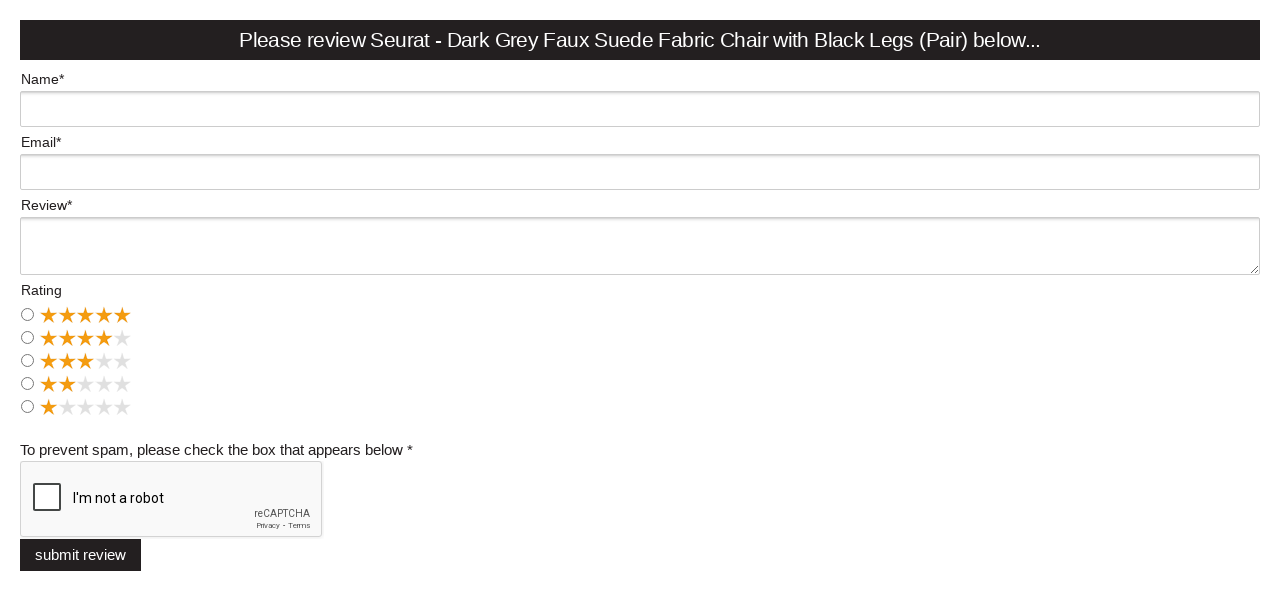

--- FILE ---
content_type: text/html;charset=UTF-8
request_url: https://www.bentleydesigns.com/product/review/3281
body_size: 527
content:
<!DOCTYPE html>
<html xmlns="http://www.w3.org/1999/xhtml" lang="en" xml:lang="en">
<head>
<title>Write a review form</title>
<meta name="ROBOTS" content="NOINDEX, NOFOLLOW"/>
<link rel="stylesheet" type="text/css" media="screen" href="/compiled/zone1.css"/>
<script src="https://www.google.com/recaptcha/api.js?hl=en" type="text/javascript"></script></head>
<!-- header end -->
<body id="popupbody" class="tradebody">
	        <h1 class="popupheader">Please review Seurat - Dark Grey Faux Suede Fabric Chair with Black Legs (Pair) below...</h1>
        <form method="post">
            <label for="name">Name*</label>
            <input class="textfield textfieldfull" type="text" name="name" value="" tabindex="1" />
            <label for="name">Email*</label>
            <input class="textfield textfieldfull" type="text" name="email" value="" tabindex="2" />
            <label for="review">Review*</label>
            <textarea name="review" rows="2" cols="35" class="textfield textfieldfull" tabindex="3"></textarea>
            <br/><label for="rating">Rating</label><br/>
            <label><input name="rating" type="radio" value="5" class="mid" /> <img src="/images/star_rating5_sm.png" alt="Excellent" /></label><br/>
            <label><input name="rating" type="radio" value="4" class="mid" /> <img src="/images/star_rating4_sm.png" alt="Good" /></label><br/>
            <label><input name="rating" type="radio" value="3" class="mid" /> <img src="/images/star_rating3_sm.png" alt="Average" /></label><br/>
            <label><input name="rating" type="radio" value="2" class="mid" /> <img src="/images/star_rating2_sm.png" alt="Poor" /></label><br/>
            <label><input name="rating" type="radio" value="1" class="mid" /> <img src="/images/star_rating1_sm.png" alt="Awful" /></label>
                            <br/><br/>To prevent spam, please check the box that appears below * <br/>
                <div class="g-recaptcha" data-sitekey="6LezMZ0qAAAAANnbC0Wnp_BDmE_OrOCuBfZf9CQ8"></div>
                        <input type="hidden" name="date" value="2026-01-21" />
            <input type="hidden" name="form" value="reviewform" />
            <input type="submit" class="inputbutton actionbutton" value="submit review" />
        </form>
        </body>
</html>

--- FILE ---
content_type: text/html; charset=utf-8
request_url: https://www.google.com/recaptcha/api2/anchor?ar=1&k=6LezMZ0qAAAAANnbC0Wnp_BDmE_OrOCuBfZf9CQ8&co=aHR0cHM6Ly93d3cuYmVudGxleWRlc2lnbnMuY29tOjQ0Mw..&hl=en&v=PoyoqOPhxBO7pBk68S4YbpHZ&size=normal&anchor-ms=20000&execute-ms=30000&cb=qsi17z74nh3u
body_size: 49424
content:
<!DOCTYPE HTML><html dir="ltr" lang="en"><head><meta http-equiv="Content-Type" content="text/html; charset=UTF-8">
<meta http-equiv="X-UA-Compatible" content="IE=edge">
<title>reCAPTCHA</title>
<style type="text/css">
/* cyrillic-ext */
@font-face {
  font-family: 'Roboto';
  font-style: normal;
  font-weight: 400;
  font-stretch: 100%;
  src: url(//fonts.gstatic.com/s/roboto/v48/KFO7CnqEu92Fr1ME7kSn66aGLdTylUAMa3GUBHMdazTgWw.woff2) format('woff2');
  unicode-range: U+0460-052F, U+1C80-1C8A, U+20B4, U+2DE0-2DFF, U+A640-A69F, U+FE2E-FE2F;
}
/* cyrillic */
@font-face {
  font-family: 'Roboto';
  font-style: normal;
  font-weight: 400;
  font-stretch: 100%;
  src: url(//fonts.gstatic.com/s/roboto/v48/KFO7CnqEu92Fr1ME7kSn66aGLdTylUAMa3iUBHMdazTgWw.woff2) format('woff2');
  unicode-range: U+0301, U+0400-045F, U+0490-0491, U+04B0-04B1, U+2116;
}
/* greek-ext */
@font-face {
  font-family: 'Roboto';
  font-style: normal;
  font-weight: 400;
  font-stretch: 100%;
  src: url(//fonts.gstatic.com/s/roboto/v48/KFO7CnqEu92Fr1ME7kSn66aGLdTylUAMa3CUBHMdazTgWw.woff2) format('woff2');
  unicode-range: U+1F00-1FFF;
}
/* greek */
@font-face {
  font-family: 'Roboto';
  font-style: normal;
  font-weight: 400;
  font-stretch: 100%;
  src: url(//fonts.gstatic.com/s/roboto/v48/KFO7CnqEu92Fr1ME7kSn66aGLdTylUAMa3-UBHMdazTgWw.woff2) format('woff2');
  unicode-range: U+0370-0377, U+037A-037F, U+0384-038A, U+038C, U+038E-03A1, U+03A3-03FF;
}
/* math */
@font-face {
  font-family: 'Roboto';
  font-style: normal;
  font-weight: 400;
  font-stretch: 100%;
  src: url(//fonts.gstatic.com/s/roboto/v48/KFO7CnqEu92Fr1ME7kSn66aGLdTylUAMawCUBHMdazTgWw.woff2) format('woff2');
  unicode-range: U+0302-0303, U+0305, U+0307-0308, U+0310, U+0312, U+0315, U+031A, U+0326-0327, U+032C, U+032F-0330, U+0332-0333, U+0338, U+033A, U+0346, U+034D, U+0391-03A1, U+03A3-03A9, U+03B1-03C9, U+03D1, U+03D5-03D6, U+03F0-03F1, U+03F4-03F5, U+2016-2017, U+2034-2038, U+203C, U+2040, U+2043, U+2047, U+2050, U+2057, U+205F, U+2070-2071, U+2074-208E, U+2090-209C, U+20D0-20DC, U+20E1, U+20E5-20EF, U+2100-2112, U+2114-2115, U+2117-2121, U+2123-214F, U+2190, U+2192, U+2194-21AE, U+21B0-21E5, U+21F1-21F2, U+21F4-2211, U+2213-2214, U+2216-22FF, U+2308-230B, U+2310, U+2319, U+231C-2321, U+2336-237A, U+237C, U+2395, U+239B-23B7, U+23D0, U+23DC-23E1, U+2474-2475, U+25AF, U+25B3, U+25B7, U+25BD, U+25C1, U+25CA, U+25CC, U+25FB, U+266D-266F, U+27C0-27FF, U+2900-2AFF, U+2B0E-2B11, U+2B30-2B4C, U+2BFE, U+3030, U+FF5B, U+FF5D, U+1D400-1D7FF, U+1EE00-1EEFF;
}
/* symbols */
@font-face {
  font-family: 'Roboto';
  font-style: normal;
  font-weight: 400;
  font-stretch: 100%;
  src: url(//fonts.gstatic.com/s/roboto/v48/KFO7CnqEu92Fr1ME7kSn66aGLdTylUAMaxKUBHMdazTgWw.woff2) format('woff2');
  unicode-range: U+0001-000C, U+000E-001F, U+007F-009F, U+20DD-20E0, U+20E2-20E4, U+2150-218F, U+2190, U+2192, U+2194-2199, U+21AF, U+21E6-21F0, U+21F3, U+2218-2219, U+2299, U+22C4-22C6, U+2300-243F, U+2440-244A, U+2460-24FF, U+25A0-27BF, U+2800-28FF, U+2921-2922, U+2981, U+29BF, U+29EB, U+2B00-2BFF, U+4DC0-4DFF, U+FFF9-FFFB, U+10140-1018E, U+10190-1019C, U+101A0, U+101D0-101FD, U+102E0-102FB, U+10E60-10E7E, U+1D2C0-1D2D3, U+1D2E0-1D37F, U+1F000-1F0FF, U+1F100-1F1AD, U+1F1E6-1F1FF, U+1F30D-1F30F, U+1F315, U+1F31C, U+1F31E, U+1F320-1F32C, U+1F336, U+1F378, U+1F37D, U+1F382, U+1F393-1F39F, U+1F3A7-1F3A8, U+1F3AC-1F3AF, U+1F3C2, U+1F3C4-1F3C6, U+1F3CA-1F3CE, U+1F3D4-1F3E0, U+1F3ED, U+1F3F1-1F3F3, U+1F3F5-1F3F7, U+1F408, U+1F415, U+1F41F, U+1F426, U+1F43F, U+1F441-1F442, U+1F444, U+1F446-1F449, U+1F44C-1F44E, U+1F453, U+1F46A, U+1F47D, U+1F4A3, U+1F4B0, U+1F4B3, U+1F4B9, U+1F4BB, U+1F4BF, U+1F4C8-1F4CB, U+1F4D6, U+1F4DA, U+1F4DF, U+1F4E3-1F4E6, U+1F4EA-1F4ED, U+1F4F7, U+1F4F9-1F4FB, U+1F4FD-1F4FE, U+1F503, U+1F507-1F50B, U+1F50D, U+1F512-1F513, U+1F53E-1F54A, U+1F54F-1F5FA, U+1F610, U+1F650-1F67F, U+1F687, U+1F68D, U+1F691, U+1F694, U+1F698, U+1F6AD, U+1F6B2, U+1F6B9-1F6BA, U+1F6BC, U+1F6C6-1F6CF, U+1F6D3-1F6D7, U+1F6E0-1F6EA, U+1F6F0-1F6F3, U+1F6F7-1F6FC, U+1F700-1F7FF, U+1F800-1F80B, U+1F810-1F847, U+1F850-1F859, U+1F860-1F887, U+1F890-1F8AD, U+1F8B0-1F8BB, U+1F8C0-1F8C1, U+1F900-1F90B, U+1F93B, U+1F946, U+1F984, U+1F996, U+1F9E9, U+1FA00-1FA6F, U+1FA70-1FA7C, U+1FA80-1FA89, U+1FA8F-1FAC6, U+1FACE-1FADC, U+1FADF-1FAE9, U+1FAF0-1FAF8, U+1FB00-1FBFF;
}
/* vietnamese */
@font-face {
  font-family: 'Roboto';
  font-style: normal;
  font-weight: 400;
  font-stretch: 100%;
  src: url(//fonts.gstatic.com/s/roboto/v48/KFO7CnqEu92Fr1ME7kSn66aGLdTylUAMa3OUBHMdazTgWw.woff2) format('woff2');
  unicode-range: U+0102-0103, U+0110-0111, U+0128-0129, U+0168-0169, U+01A0-01A1, U+01AF-01B0, U+0300-0301, U+0303-0304, U+0308-0309, U+0323, U+0329, U+1EA0-1EF9, U+20AB;
}
/* latin-ext */
@font-face {
  font-family: 'Roboto';
  font-style: normal;
  font-weight: 400;
  font-stretch: 100%;
  src: url(//fonts.gstatic.com/s/roboto/v48/KFO7CnqEu92Fr1ME7kSn66aGLdTylUAMa3KUBHMdazTgWw.woff2) format('woff2');
  unicode-range: U+0100-02BA, U+02BD-02C5, U+02C7-02CC, U+02CE-02D7, U+02DD-02FF, U+0304, U+0308, U+0329, U+1D00-1DBF, U+1E00-1E9F, U+1EF2-1EFF, U+2020, U+20A0-20AB, U+20AD-20C0, U+2113, U+2C60-2C7F, U+A720-A7FF;
}
/* latin */
@font-face {
  font-family: 'Roboto';
  font-style: normal;
  font-weight: 400;
  font-stretch: 100%;
  src: url(//fonts.gstatic.com/s/roboto/v48/KFO7CnqEu92Fr1ME7kSn66aGLdTylUAMa3yUBHMdazQ.woff2) format('woff2');
  unicode-range: U+0000-00FF, U+0131, U+0152-0153, U+02BB-02BC, U+02C6, U+02DA, U+02DC, U+0304, U+0308, U+0329, U+2000-206F, U+20AC, U+2122, U+2191, U+2193, U+2212, U+2215, U+FEFF, U+FFFD;
}
/* cyrillic-ext */
@font-face {
  font-family: 'Roboto';
  font-style: normal;
  font-weight: 500;
  font-stretch: 100%;
  src: url(//fonts.gstatic.com/s/roboto/v48/KFO7CnqEu92Fr1ME7kSn66aGLdTylUAMa3GUBHMdazTgWw.woff2) format('woff2');
  unicode-range: U+0460-052F, U+1C80-1C8A, U+20B4, U+2DE0-2DFF, U+A640-A69F, U+FE2E-FE2F;
}
/* cyrillic */
@font-face {
  font-family: 'Roboto';
  font-style: normal;
  font-weight: 500;
  font-stretch: 100%;
  src: url(//fonts.gstatic.com/s/roboto/v48/KFO7CnqEu92Fr1ME7kSn66aGLdTylUAMa3iUBHMdazTgWw.woff2) format('woff2');
  unicode-range: U+0301, U+0400-045F, U+0490-0491, U+04B0-04B1, U+2116;
}
/* greek-ext */
@font-face {
  font-family: 'Roboto';
  font-style: normal;
  font-weight: 500;
  font-stretch: 100%;
  src: url(//fonts.gstatic.com/s/roboto/v48/KFO7CnqEu92Fr1ME7kSn66aGLdTylUAMa3CUBHMdazTgWw.woff2) format('woff2');
  unicode-range: U+1F00-1FFF;
}
/* greek */
@font-face {
  font-family: 'Roboto';
  font-style: normal;
  font-weight: 500;
  font-stretch: 100%;
  src: url(//fonts.gstatic.com/s/roboto/v48/KFO7CnqEu92Fr1ME7kSn66aGLdTylUAMa3-UBHMdazTgWw.woff2) format('woff2');
  unicode-range: U+0370-0377, U+037A-037F, U+0384-038A, U+038C, U+038E-03A1, U+03A3-03FF;
}
/* math */
@font-face {
  font-family: 'Roboto';
  font-style: normal;
  font-weight: 500;
  font-stretch: 100%;
  src: url(//fonts.gstatic.com/s/roboto/v48/KFO7CnqEu92Fr1ME7kSn66aGLdTylUAMawCUBHMdazTgWw.woff2) format('woff2');
  unicode-range: U+0302-0303, U+0305, U+0307-0308, U+0310, U+0312, U+0315, U+031A, U+0326-0327, U+032C, U+032F-0330, U+0332-0333, U+0338, U+033A, U+0346, U+034D, U+0391-03A1, U+03A3-03A9, U+03B1-03C9, U+03D1, U+03D5-03D6, U+03F0-03F1, U+03F4-03F5, U+2016-2017, U+2034-2038, U+203C, U+2040, U+2043, U+2047, U+2050, U+2057, U+205F, U+2070-2071, U+2074-208E, U+2090-209C, U+20D0-20DC, U+20E1, U+20E5-20EF, U+2100-2112, U+2114-2115, U+2117-2121, U+2123-214F, U+2190, U+2192, U+2194-21AE, U+21B0-21E5, U+21F1-21F2, U+21F4-2211, U+2213-2214, U+2216-22FF, U+2308-230B, U+2310, U+2319, U+231C-2321, U+2336-237A, U+237C, U+2395, U+239B-23B7, U+23D0, U+23DC-23E1, U+2474-2475, U+25AF, U+25B3, U+25B7, U+25BD, U+25C1, U+25CA, U+25CC, U+25FB, U+266D-266F, U+27C0-27FF, U+2900-2AFF, U+2B0E-2B11, U+2B30-2B4C, U+2BFE, U+3030, U+FF5B, U+FF5D, U+1D400-1D7FF, U+1EE00-1EEFF;
}
/* symbols */
@font-face {
  font-family: 'Roboto';
  font-style: normal;
  font-weight: 500;
  font-stretch: 100%;
  src: url(//fonts.gstatic.com/s/roboto/v48/KFO7CnqEu92Fr1ME7kSn66aGLdTylUAMaxKUBHMdazTgWw.woff2) format('woff2');
  unicode-range: U+0001-000C, U+000E-001F, U+007F-009F, U+20DD-20E0, U+20E2-20E4, U+2150-218F, U+2190, U+2192, U+2194-2199, U+21AF, U+21E6-21F0, U+21F3, U+2218-2219, U+2299, U+22C4-22C6, U+2300-243F, U+2440-244A, U+2460-24FF, U+25A0-27BF, U+2800-28FF, U+2921-2922, U+2981, U+29BF, U+29EB, U+2B00-2BFF, U+4DC0-4DFF, U+FFF9-FFFB, U+10140-1018E, U+10190-1019C, U+101A0, U+101D0-101FD, U+102E0-102FB, U+10E60-10E7E, U+1D2C0-1D2D3, U+1D2E0-1D37F, U+1F000-1F0FF, U+1F100-1F1AD, U+1F1E6-1F1FF, U+1F30D-1F30F, U+1F315, U+1F31C, U+1F31E, U+1F320-1F32C, U+1F336, U+1F378, U+1F37D, U+1F382, U+1F393-1F39F, U+1F3A7-1F3A8, U+1F3AC-1F3AF, U+1F3C2, U+1F3C4-1F3C6, U+1F3CA-1F3CE, U+1F3D4-1F3E0, U+1F3ED, U+1F3F1-1F3F3, U+1F3F5-1F3F7, U+1F408, U+1F415, U+1F41F, U+1F426, U+1F43F, U+1F441-1F442, U+1F444, U+1F446-1F449, U+1F44C-1F44E, U+1F453, U+1F46A, U+1F47D, U+1F4A3, U+1F4B0, U+1F4B3, U+1F4B9, U+1F4BB, U+1F4BF, U+1F4C8-1F4CB, U+1F4D6, U+1F4DA, U+1F4DF, U+1F4E3-1F4E6, U+1F4EA-1F4ED, U+1F4F7, U+1F4F9-1F4FB, U+1F4FD-1F4FE, U+1F503, U+1F507-1F50B, U+1F50D, U+1F512-1F513, U+1F53E-1F54A, U+1F54F-1F5FA, U+1F610, U+1F650-1F67F, U+1F687, U+1F68D, U+1F691, U+1F694, U+1F698, U+1F6AD, U+1F6B2, U+1F6B9-1F6BA, U+1F6BC, U+1F6C6-1F6CF, U+1F6D3-1F6D7, U+1F6E0-1F6EA, U+1F6F0-1F6F3, U+1F6F7-1F6FC, U+1F700-1F7FF, U+1F800-1F80B, U+1F810-1F847, U+1F850-1F859, U+1F860-1F887, U+1F890-1F8AD, U+1F8B0-1F8BB, U+1F8C0-1F8C1, U+1F900-1F90B, U+1F93B, U+1F946, U+1F984, U+1F996, U+1F9E9, U+1FA00-1FA6F, U+1FA70-1FA7C, U+1FA80-1FA89, U+1FA8F-1FAC6, U+1FACE-1FADC, U+1FADF-1FAE9, U+1FAF0-1FAF8, U+1FB00-1FBFF;
}
/* vietnamese */
@font-face {
  font-family: 'Roboto';
  font-style: normal;
  font-weight: 500;
  font-stretch: 100%;
  src: url(//fonts.gstatic.com/s/roboto/v48/KFO7CnqEu92Fr1ME7kSn66aGLdTylUAMa3OUBHMdazTgWw.woff2) format('woff2');
  unicode-range: U+0102-0103, U+0110-0111, U+0128-0129, U+0168-0169, U+01A0-01A1, U+01AF-01B0, U+0300-0301, U+0303-0304, U+0308-0309, U+0323, U+0329, U+1EA0-1EF9, U+20AB;
}
/* latin-ext */
@font-face {
  font-family: 'Roboto';
  font-style: normal;
  font-weight: 500;
  font-stretch: 100%;
  src: url(//fonts.gstatic.com/s/roboto/v48/KFO7CnqEu92Fr1ME7kSn66aGLdTylUAMa3KUBHMdazTgWw.woff2) format('woff2');
  unicode-range: U+0100-02BA, U+02BD-02C5, U+02C7-02CC, U+02CE-02D7, U+02DD-02FF, U+0304, U+0308, U+0329, U+1D00-1DBF, U+1E00-1E9F, U+1EF2-1EFF, U+2020, U+20A0-20AB, U+20AD-20C0, U+2113, U+2C60-2C7F, U+A720-A7FF;
}
/* latin */
@font-face {
  font-family: 'Roboto';
  font-style: normal;
  font-weight: 500;
  font-stretch: 100%;
  src: url(//fonts.gstatic.com/s/roboto/v48/KFO7CnqEu92Fr1ME7kSn66aGLdTylUAMa3yUBHMdazQ.woff2) format('woff2');
  unicode-range: U+0000-00FF, U+0131, U+0152-0153, U+02BB-02BC, U+02C6, U+02DA, U+02DC, U+0304, U+0308, U+0329, U+2000-206F, U+20AC, U+2122, U+2191, U+2193, U+2212, U+2215, U+FEFF, U+FFFD;
}
/* cyrillic-ext */
@font-face {
  font-family: 'Roboto';
  font-style: normal;
  font-weight: 900;
  font-stretch: 100%;
  src: url(//fonts.gstatic.com/s/roboto/v48/KFO7CnqEu92Fr1ME7kSn66aGLdTylUAMa3GUBHMdazTgWw.woff2) format('woff2');
  unicode-range: U+0460-052F, U+1C80-1C8A, U+20B4, U+2DE0-2DFF, U+A640-A69F, U+FE2E-FE2F;
}
/* cyrillic */
@font-face {
  font-family: 'Roboto';
  font-style: normal;
  font-weight: 900;
  font-stretch: 100%;
  src: url(//fonts.gstatic.com/s/roboto/v48/KFO7CnqEu92Fr1ME7kSn66aGLdTylUAMa3iUBHMdazTgWw.woff2) format('woff2');
  unicode-range: U+0301, U+0400-045F, U+0490-0491, U+04B0-04B1, U+2116;
}
/* greek-ext */
@font-face {
  font-family: 'Roboto';
  font-style: normal;
  font-weight: 900;
  font-stretch: 100%;
  src: url(//fonts.gstatic.com/s/roboto/v48/KFO7CnqEu92Fr1ME7kSn66aGLdTylUAMa3CUBHMdazTgWw.woff2) format('woff2');
  unicode-range: U+1F00-1FFF;
}
/* greek */
@font-face {
  font-family: 'Roboto';
  font-style: normal;
  font-weight: 900;
  font-stretch: 100%;
  src: url(//fonts.gstatic.com/s/roboto/v48/KFO7CnqEu92Fr1ME7kSn66aGLdTylUAMa3-UBHMdazTgWw.woff2) format('woff2');
  unicode-range: U+0370-0377, U+037A-037F, U+0384-038A, U+038C, U+038E-03A1, U+03A3-03FF;
}
/* math */
@font-face {
  font-family: 'Roboto';
  font-style: normal;
  font-weight: 900;
  font-stretch: 100%;
  src: url(//fonts.gstatic.com/s/roboto/v48/KFO7CnqEu92Fr1ME7kSn66aGLdTylUAMawCUBHMdazTgWw.woff2) format('woff2');
  unicode-range: U+0302-0303, U+0305, U+0307-0308, U+0310, U+0312, U+0315, U+031A, U+0326-0327, U+032C, U+032F-0330, U+0332-0333, U+0338, U+033A, U+0346, U+034D, U+0391-03A1, U+03A3-03A9, U+03B1-03C9, U+03D1, U+03D5-03D6, U+03F0-03F1, U+03F4-03F5, U+2016-2017, U+2034-2038, U+203C, U+2040, U+2043, U+2047, U+2050, U+2057, U+205F, U+2070-2071, U+2074-208E, U+2090-209C, U+20D0-20DC, U+20E1, U+20E5-20EF, U+2100-2112, U+2114-2115, U+2117-2121, U+2123-214F, U+2190, U+2192, U+2194-21AE, U+21B0-21E5, U+21F1-21F2, U+21F4-2211, U+2213-2214, U+2216-22FF, U+2308-230B, U+2310, U+2319, U+231C-2321, U+2336-237A, U+237C, U+2395, U+239B-23B7, U+23D0, U+23DC-23E1, U+2474-2475, U+25AF, U+25B3, U+25B7, U+25BD, U+25C1, U+25CA, U+25CC, U+25FB, U+266D-266F, U+27C0-27FF, U+2900-2AFF, U+2B0E-2B11, U+2B30-2B4C, U+2BFE, U+3030, U+FF5B, U+FF5D, U+1D400-1D7FF, U+1EE00-1EEFF;
}
/* symbols */
@font-face {
  font-family: 'Roboto';
  font-style: normal;
  font-weight: 900;
  font-stretch: 100%;
  src: url(//fonts.gstatic.com/s/roboto/v48/KFO7CnqEu92Fr1ME7kSn66aGLdTylUAMaxKUBHMdazTgWw.woff2) format('woff2');
  unicode-range: U+0001-000C, U+000E-001F, U+007F-009F, U+20DD-20E0, U+20E2-20E4, U+2150-218F, U+2190, U+2192, U+2194-2199, U+21AF, U+21E6-21F0, U+21F3, U+2218-2219, U+2299, U+22C4-22C6, U+2300-243F, U+2440-244A, U+2460-24FF, U+25A0-27BF, U+2800-28FF, U+2921-2922, U+2981, U+29BF, U+29EB, U+2B00-2BFF, U+4DC0-4DFF, U+FFF9-FFFB, U+10140-1018E, U+10190-1019C, U+101A0, U+101D0-101FD, U+102E0-102FB, U+10E60-10E7E, U+1D2C0-1D2D3, U+1D2E0-1D37F, U+1F000-1F0FF, U+1F100-1F1AD, U+1F1E6-1F1FF, U+1F30D-1F30F, U+1F315, U+1F31C, U+1F31E, U+1F320-1F32C, U+1F336, U+1F378, U+1F37D, U+1F382, U+1F393-1F39F, U+1F3A7-1F3A8, U+1F3AC-1F3AF, U+1F3C2, U+1F3C4-1F3C6, U+1F3CA-1F3CE, U+1F3D4-1F3E0, U+1F3ED, U+1F3F1-1F3F3, U+1F3F5-1F3F7, U+1F408, U+1F415, U+1F41F, U+1F426, U+1F43F, U+1F441-1F442, U+1F444, U+1F446-1F449, U+1F44C-1F44E, U+1F453, U+1F46A, U+1F47D, U+1F4A3, U+1F4B0, U+1F4B3, U+1F4B9, U+1F4BB, U+1F4BF, U+1F4C8-1F4CB, U+1F4D6, U+1F4DA, U+1F4DF, U+1F4E3-1F4E6, U+1F4EA-1F4ED, U+1F4F7, U+1F4F9-1F4FB, U+1F4FD-1F4FE, U+1F503, U+1F507-1F50B, U+1F50D, U+1F512-1F513, U+1F53E-1F54A, U+1F54F-1F5FA, U+1F610, U+1F650-1F67F, U+1F687, U+1F68D, U+1F691, U+1F694, U+1F698, U+1F6AD, U+1F6B2, U+1F6B9-1F6BA, U+1F6BC, U+1F6C6-1F6CF, U+1F6D3-1F6D7, U+1F6E0-1F6EA, U+1F6F0-1F6F3, U+1F6F7-1F6FC, U+1F700-1F7FF, U+1F800-1F80B, U+1F810-1F847, U+1F850-1F859, U+1F860-1F887, U+1F890-1F8AD, U+1F8B0-1F8BB, U+1F8C0-1F8C1, U+1F900-1F90B, U+1F93B, U+1F946, U+1F984, U+1F996, U+1F9E9, U+1FA00-1FA6F, U+1FA70-1FA7C, U+1FA80-1FA89, U+1FA8F-1FAC6, U+1FACE-1FADC, U+1FADF-1FAE9, U+1FAF0-1FAF8, U+1FB00-1FBFF;
}
/* vietnamese */
@font-face {
  font-family: 'Roboto';
  font-style: normal;
  font-weight: 900;
  font-stretch: 100%;
  src: url(//fonts.gstatic.com/s/roboto/v48/KFO7CnqEu92Fr1ME7kSn66aGLdTylUAMa3OUBHMdazTgWw.woff2) format('woff2');
  unicode-range: U+0102-0103, U+0110-0111, U+0128-0129, U+0168-0169, U+01A0-01A1, U+01AF-01B0, U+0300-0301, U+0303-0304, U+0308-0309, U+0323, U+0329, U+1EA0-1EF9, U+20AB;
}
/* latin-ext */
@font-face {
  font-family: 'Roboto';
  font-style: normal;
  font-weight: 900;
  font-stretch: 100%;
  src: url(//fonts.gstatic.com/s/roboto/v48/KFO7CnqEu92Fr1ME7kSn66aGLdTylUAMa3KUBHMdazTgWw.woff2) format('woff2');
  unicode-range: U+0100-02BA, U+02BD-02C5, U+02C7-02CC, U+02CE-02D7, U+02DD-02FF, U+0304, U+0308, U+0329, U+1D00-1DBF, U+1E00-1E9F, U+1EF2-1EFF, U+2020, U+20A0-20AB, U+20AD-20C0, U+2113, U+2C60-2C7F, U+A720-A7FF;
}
/* latin */
@font-face {
  font-family: 'Roboto';
  font-style: normal;
  font-weight: 900;
  font-stretch: 100%;
  src: url(//fonts.gstatic.com/s/roboto/v48/KFO7CnqEu92Fr1ME7kSn66aGLdTylUAMa3yUBHMdazQ.woff2) format('woff2');
  unicode-range: U+0000-00FF, U+0131, U+0152-0153, U+02BB-02BC, U+02C6, U+02DA, U+02DC, U+0304, U+0308, U+0329, U+2000-206F, U+20AC, U+2122, U+2191, U+2193, U+2212, U+2215, U+FEFF, U+FFFD;
}

</style>
<link rel="stylesheet" type="text/css" href="https://www.gstatic.com/recaptcha/releases/PoyoqOPhxBO7pBk68S4YbpHZ/styles__ltr.css">
<script nonce="Frq4QLr4QtpnyhteNPXNIw" type="text/javascript">window['__recaptcha_api'] = 'https://www.google.com/recaptcha/api2/';</script>
<script type="text/javascript" src="https://www.gstatic.com/recaptcha/releases/PoyoqOPhxBO7pBk68S4YbpHZ/recaptcha__en.js" nonce="Frq4QLr4QtpnyhteNPXNIw">
      
    </script></head>
<body><div id="rc-anchor-alert" class="rc-anchor-alert"></div>
<input type="hidden" id="recaptcha-token" value="[base64]">
<script type="text/javascript" nonce="Frq4QLr4QtpnyhteNPXNIw">
      recaptcha.anchor.Main.init("[\x22ainput\x22,[\x22bgdata\x22,\x22\x22,\[base64]/[base64]/[base64]/bmV3IHJbeF0oY1swXSk6RT09Mj9uZXcgclt4XShjWzBdLGNbMV0pOkU9PTM/bmV3IHJbeF0oY1swXSxjWzFdLGNbMl0pOkU9PTQ/[base64]/[base64]/[base64]/[base64]/[base64]/[base64]/[base64]/[base64]\x22,\[base64]\\u003d\\u003d\x22,\x22w79Gw605d8KswovDuhvDmEU0aEVbwrTCmgDDgiXClR1pwqHCqSjCrUsLw6c/[base64]/PsKHesKvw59RwqzDgsOzwq8vw7/Cs8KPw5nCpSLDsXBuUsO/[base64]/Ci2PDucO1FVFLwpXCtUMyKMKjacO2wpLCtMOvw7HDtnfCssKiT34yw4vDhEnCqkDDnmjDu8KFwpk1woTCvsO5wr1ZWxxTCsO3XlcHwofCkRF5YTFhSMOTc8Ouwp/DsTwtwpHDvhJ6w6rDqcONwptVwqbCjHTCi3jCtsK3QcKAO8OPw7oGwpZrwqXCu8ODe1BLdyPChcKOw6RCw53CkBItw7F3IMKGwrDDp8KiAMK1wqDDjcK/w4Maw7xqNFphwpEVHh/Cl1zDpcOtCF3Ct0jDsxNzNcOtwqDDgFoPwoHCsMK+P19Ow4PDsMOOSsKxMyHDpBPCjB4pwolNbBbCkcO1w4QZbE7DpSbDvsOwO3vDvcKgBidwEcK7FiR4wrnDqcOgX2srw4hvQAE+w7k+OybDgsKDwrMMJcOLw6bCn8OEAC/[base64]/ClcK1VMKCwoshw7PDu8ObAxXCsW3CpG3CjVLCtsOeQsOvS8K/a1/[base64]/NWLDrMOSPSZzGgpGP0RUAgTDrMO9cF08w4l9wp4wODxLwr/DvMKXWUZXPMK7MXJ1TTEnVsOKQ8O8FsKjFcK9wpQrw6pXwpQKwp1gw5lkWT8wNlJ+wp06WD7Dr8OOw5Jxw5jCk0bDgw/DqcOYw4fCqR7CqcONdcK3w6EvwpzCtl4AKz0aZcOpAjY1JsOsGMKXTCrCvjnCnsKCOxZpwqYzw7ddwo7DicKWBUwjc8K6w53ChRjDkw/CrMKmwoHCtURlZiwVwokhwonCsXjDq2jClCdnwobCnkzDm3jCp1fDnMOyw6kBw492NUTDusKxwoI1w6ALAcKqwrPDuMKwwrLCtx5swq/[base64]/TsKdOWnCjh/CsE7Du1d1WcKUwr7DsTpNE2ZIDh9lAHBmw5AgXA3DmVTDlMKmw7DCv18fd37DoCYiZFfCqMO5w44NGsKOcVw8wr5VUiZgw6PDtsO/[base64]/w5pwbwZtdsOuw7fDqjjCiwF7w5rDk8K8Z8Osw6fDqgTCj8KJUMOhOTNIEsKgbDh5wosOwpUHw6Vjw6wWw71ESMOrwo4Hw5rDp8OSwqIWwqXDkXwmWMKZScOjDcK+w67Dr18EX8K8HMKmYFzCuXfDjnHDkHFgT1DCnw4Zw77Dv2bCgE80ZMKXw6/DkcOLw5HCszRdLsOgSignw6Zsw6fDtSbCkMKWw7cew7PDsMOxWcORGcKGSMKSdcOCwqciQsOpGEM/fMK1w4nCrsORwqrCicKmw7HCvMOBB01uCl/[base64]/CocOlXsO4W8OaVcK6w7jDnMOiCsKSw5dawo9/eMOMw6BTw6o0JQo1wrB7w7rDvMOuwptNwofChcORwq15w6TDhyHCkcOZwoLCtjsOcMKWwqXDqVpJwp9OLcOfwqQKIMKyUCNNw6dFVMOnGkslwr4dwrtmw7J0MDdDIUXDl8KIAV/Cuwstw7fDg8Klw4nDqgTDmGXCgcO9w60rw5nChkUuA8Klw5Mgw53CszjCiwDDhsOAw4HCqz7CpMOvwrzDmU/[base64]/DrG/DkVfCvikQwrDDqBElw6DCtA/CkcOqw5EBWS8/IcKmJ1zCo8KzwpBvewzCoH4Xw4PDj8KlZsOyNXbChw4Rw79Cwqs9MMOBBMOWwqHCsMOWwoBaPQNAek7ClEHCvhTDpcO9w744TsK7wp3Dunc0JGjDvU7DncKlw7HDpDkKw6XCnsKHB8OeNVwhw6TCkWU3wqFsRsKewoTCtnvDucKRwoJHEcO7w4/[base64]/[base64]/[base64]/Cn3/DjRViQCJvwq/Cv03Ch2sXwovDsh0Swq0iw6AUHMOEwoFCBWrCusKmw68lXBgRb8Ofw5XDmF0QCgPDnD3CqMOgwoUow7XDh3HClsOrRcOKw7TChcOvw5UHwppSw7/DqsO8wo9wwqFSwrbCosOvPsOGQ8OwaREXdMOUw5fCvMKNFsKow7fDkVrDgcKxZDjDtsOCLS54wrldfMOSRcOQBsObA8KOwoLDlSFYwo1Jw4MUw68Xw4XCnMKqwrvDt0PCklnDu2BMTcO4c8KcwqtBw53Clk7CqsK6SMOjw5xfdjsiw6INwp4dS8K/w4c+GgAzw7vCgUsZRcOEXHjChBtXwr86dTHCn8OQU8ODw7DCnGgzw5DCo8KTUS7CmE93w7NDNMKmd8OiQhVTDsKbw47DncOtYyc6fE05wqfCo3bCrF7DgsK1bSUbXMKXD8Oyw41OPMO5wrDCoybDsSfCsBzCv2Rlwp1WTFxXw6LCscOueR3DvMOow6PCn2B/wrkNw43DmCHCk8KVEcOAwrHDjsKaw7rCulPDpMOBwolBGWzDkcKhw5nDsBhTw7RnAwHDmAFAc8KKw67DslhRw54welrDucK7Lnk6WycAw5/Dp8KyQ1DDjnIgwpkbwqbCoMOHaMORDMKWw658w5NiD8KnwrrCi8KsZAzCrHfCti84wqPDhhtMP8OkbRwEYGkVwqnCk8KTC1JDRCnCosKBwp5zw7fDncOoQcKMG8Kyw5bCsV1MD0nDhR44wpgLw6fDlsOqeDRawrLChlJsw6fCt8K/T8OrdcKnVQV9w4DDrDTClwbCmXxwQsKFw69PJSAxwp5eQgjCpRE+d8KBw6jCkz5yw6rDgWnCrcO/[base64]/CjcK9w75+w63ChMKlw4hqw43Dj8OdwokBZ8OON8OJd8OKCWBUVinClMOXcMKjw7PCvMKiw7LCi28twr7CqmYUPgHCuWjDqVvCscOGQBDCosONJFUfw7rCmMKdwpl2YsKVw7wqw58RwqI3JANOcsKKwpRxwozCon/[base64]/DXszwohbZkZYwpdHMsOuw4VxUsO+wr3CrWVKwp3Dt8Odw5UvZBVBB8ODSxtYwphIFsKGw4jDucKmw5cRw7vDvVszwpNIwqgKSAw8Y8OqVxzDixTCsMOxwoMBw5Flw7lfXFQlAcKVIF7Cs8KNVMKvB294aw7DvUpywpbDiWN9B8K2w5B/wo5Kw4A8wpRpeV5SNcO6UMK7w4V/wqJmw4LDq8KhC8K2wrdBEjolZMKuwqV1WTQUakA3wrPDhMOdNMKfOsOeMznCiCXCoMOxA8KRaER/w7PDvsOdRMO8w4YgMsKZBnXCtsOdw4TCgGnCvWtmw6/CkMOzwq8qZw1RPcKIfibCkhzCuWIewo7CkcOYw5fDpDbDmCBFICJHQMKEwoQiBsOkwrlRwodwAcKAwpHCl8Oiw5Uvw6rChARKKzjCq8Okw5tUWMK4w7bDsMKQw7PClDoqwogiZjohZFYpw51KwrJEw5R+EsOyFsOAw4zDhl1hDcOKw4TDssODNgJyw4/CoQ3DqlfCqELCnMKdQFVLZMOREcKww4lBw6XCpyjCicOowqjCpMORw5UrQGpbUcKTWDrCoMOmLj4vw4I/[base64]/Cm8K7w6pgEcOUw6PCtsOIAMOtWT/DocKVIy/DgRVELcKgw4TCgMO4bcKnU8KwwqjDmE/DvxzDhCDChznDgMOqDBYiw5dCwrHDocKmG37CuXnCrRtzw6zCsMOJGsKhwrEiw4xGworCpcOyVsOTCEXCicKBw57DgxnCgm/[base64]/Dr8OCPlHDuMKmAEViwr1UD8Oow4bCiTnCm3vChzTDoMK+woXDvsOAdMOCE1DDtSxkw71hUsKhw4svw6QsIsOiD0HDu8OKWsOaw6TDtMKaB2M9BsKnw7XDuWxpwoLCsE/CmMOBDcOdCFHDgxvDpDrCtcOiLXrDiCUdwrVQBG9/I8Ojw4VqWcKAw6bCmE/CmHHDlcKJw7/DvC8sw6rCvCdHFsO3worDhAvCsDJ3w6HCsVEUwqLCkcKxS8OnRMKQw6zCinNScRHDhnZpwrpzITrCnhUbwqrCicKleXYywoJNwol5wqMfw4wbBsOrccOSwoN0wrkMa2TDvCIhZ8OBw67CtXRwwoEpwpnDvsOVL8KDE8OYKkIWwpoYwpLCrcO2ZMK/[base64]/[base64]/wo/DjlvDv8K9w5bCsl/Do3Ilwowewr94AsKHwqPDs1gBwrHDmGjCvMKBO8Ovw6k5K8K5STBoCsKkw6xUwrXDnzLCgsOBw4XDrcK8wqsFw4/[base64]/[base64]/CuH7ChsKTJMOSw5plWzDDslHDo20GMMOmw4pJS8KMBSXCnlnDqQJPw7dHHhPDlsOxwp8/wqvDl23Dun5XFRJ/EsOPWzUYw4ZIO8O+w6t4wp5Jej4Bw6EMw6/DqcOIOcObw4HCtSvCkxgkXA/[base64]/w6fCiD5Jwrdmw6nDgD/DrThyH8OhIsOxeyFAwrYfQcKuEsOCVSxpKm7DukfDqkvChBvDtcO4NsOlwrHDlFBlwqM/[base64]/CiElRw7HCosOUwpjCpm10cFDClcKiw4xzPnFGJsOTIgl0woJbwps9QX3DvsO/[base64]/wqfCj8K5SzA7woXCmV3DmmE9wqvCpcK4wokqJ8Kew4dJf8KTwq0AEsKOwo3CtsKKWMOlHsKIw6fDnFjDvcKzw5Eva8O7McKuOMOgwqvCp8OfNcOKcUzDgiAhwrp1wqfDv8OnGcO8HMOHJMO6AkEdZxLCuzrCtsKCIRJMw61/[base64]/Cp20AwpbDjsKEWMORw5nDnGrDscOHwrjDjMK8GsKtwrPDp0MRwrZmBsKFw7LDrWhHWHXDiSVMwqvCgMK7XsOsw5LDnMKzGcKCw6MhaMK/M8KYJ8OoBUwHwpd/wpRNwolTwrvDl05NwrptSXnConA9wpzDssOmPC46QVBZV23DisOTwr/Dkm1xw7UUERZuOnwhwoMFWUwgG2gjMXvDkhh4w7HDjg7CqcKqw5LCoV96DVIkwqTClnrCgsOTw4ZAw7Jvw5DDvcKvwpcGeAPCk8K5wqMpwrhDwrvClcK6w6zDnCtjdD40w5hdE3wRWjLCocKaw6RrV0NNflcNwojCvmvDp03DtjDCliHDjsKRbmsPwo/DiixFw5nCt8O/[base64]/ChzrDv0JPw53CiMO8w4UKwr3CiiHDu1fDtjRqalInC8K0cMORU8OSw6QEwrNYdRHCtktrwrB9WHPDmMOPwqJWcsKFwoEjSWZmw4FNw5APEsOna0jCnncpc8OMWAkWasK4wpccw4LDm8OtVCnDggHDnhHCpMOGPgTCjMOvw6XDonfCn8OjwobCrx5Yw5nCnsO/PBg+wr8yw6ciDCrDv1B7GMOaw7xMwqLDpjNNwqZddcOtf8KpwrTCrcKzwrvDvVtzwrdNwo/Ci8Orw5jDkWDDmMOAOMKdwqDCrwBnCWlhOyfCiMKhwodEw4x0wo09PsKpIcKuwpTDhCDCkhohwrZUUU/Cu8KSwo1sell7AcOPwpMIVcOyYmsyw50ywoNDBQPDgMOtw4nCssKgFShbw6LDpcK2wo/CpS7DkHLCpVPCu8OVw5J8w4gjwqvDnQrCjgMEwoA1dADCh8KwITDDlsK0YyfCh8KXDcK4EzrDiMKCw4fDm1kVJcOWw5jCgTpqw59Dw7bCkzx/w7pvQydlK8OCw4lcw5oZw6Q1F0Jtw4oYwqFve04JK8Okw4rDmz5+w51meUwXZnHCucO2wrB1ZcOYL8OQLsORLsK/[base64]/DpMOnVsONw6jCvcKSw5h0FjbDrsK8worCtsOLRHbDp1N1wqnDgy4Ew7fCg2zCnnNbeUBlcMKNJmd6AW7DnmPCv8Owwq3Ci8ODE37Cm1TCnRYFDBrCiMKOwqpAw4Fbw61HwoBlMyvDjmvDuMOmdcOrfcKtRzYLwqPCgE5Uw7DDtS/DvcOIC8O5PiLCtMOVw63DoMOTw79Sw7zClMKIwpfCjl5Zw6t4C3zDosK9w6rCi8ODflIgZAMMwrk3aMK0wqBbPcO5w6/DsMOxwqDDocOww5BJw4HDkMOGw4hXw6l2wqLChSocd8KwPmpqwpXCusKWwq9Zw55Tw6HDriEDZcKhS8OFO1h9FmleeXsBfVbCjRHDhVDDvMK7wrk1w4PDu8OxWF9DSD9BwrV5OsO/woPDgcOmwp5ZRcKNwrIMa8OIwqAiLsOiMkbCr8KHVW/[base64]/DsEk7XcKqw7paWXQ/VzPCs8Onw6w8IsKDacOaWkdBw4xRw67CkXTCscOHw4TDt8KewobDtiYPw6nCvElrw57DtMKlRsOXw4jCn8OYVnTDgcK7CsKpc8KLw75VB8OKNUvDr8OXVjfDkcOiw7LDusOIZ8K3w47Dml7CncKYXMKIwpMWLnLDtsO1MMOFwoh1wp5nw7Y/SMK0UDFLwpRuw6ANEMK4w4jCnkMsR8OdFAV8woDDjsOkwpsuw4Q+w64RwrfDqMOlYcONCcObwoRmwqfCgFLCmcOAVEhvTsOtO8KOUnZ6Wz7CisOiVMO/w78vYMODwpU/wp4PwpJ/b8OWwrzClMOtw7UFY8KBc8OBdBXDnMO/wqjDnMKHw6PCuXJFH8KAwrzCuEASw43Do8KRO8Ohw6jDh8O+SHBBw53CjiVTwrnCgMKpWFM9ecOGZXrDksOlwpHDmSFbNcKkEmTDm8KbbCEEY8O2alNIwrHCl0sLwoVlBF7CiMKRwqzCo8Kew67DscOtL8ORw5fDpsK6dMO9w4fDm8KOw6LDp3c8GcO8w5PDp8Oxw49/[base64]/w4BeWMOGwqjCncKyw4HDgcKwwo9ww7Eqf8O/wrgLwqHCoCNCW8O5wr7CjyxWw6nCncOHOjlBw4ZQwqTCoMKgwrsaO8KLwponwrnDocO8IcKyOcO/[base64]/BcKDw6shw6PCiD8JP0M2w6zDjnUrwq/CnsOkIcOJwpJCN8OXc8O5wq8OwqDDocO9wqzDixXDpy7DhRHDtj7CtsOET03DmcOUw7lvTRXDqCrChWrDoz3Dlx8vwrXCoMKZBn0CwoMCw57DisOBwrczEMKvc8KJw4EUwq9CW8Kcw4/[base64]/f1hHKTQYwpXCmTZyCMOxw73CrsKoQHjDsMKwaBUIw718ccOMwpbDscKlwr9UPXwdwqRie8K7LwvDhMK5wqdww4/[base64]/CvivDoUBhwrDDosOAS8K9LMOww5h8w6VResOHRS8hw40xDR7Dn8Ksw6ZKQsOrwpzDmx1JaMOQw67DtsOdw6rCmQ8QWMOMEsKawrVhHUYtwoAVw6XClcK4wroudS3CjyXDnMKew6tbwptdwqvChiJKVcO3O0hew7/[base64]/[base64]/DtsK1w6DCi8KvwqNoNMOAw4jClDo3w4PDhcOocCjDmTQqBwXCqFvCqsOZw71UcjPCl0/Dp8Ozw4A1wpvDtFLCkScPwrfDoCXDn8OuLF4qNlTCgn3Dt8OSwrfCocKdPWzCt1nClcO6R8OCwpnCniZgw6Q/GsKkSSd8a8Ogw7wswo3Di3xASsOSGBh8w4TDscKawqnDnsKGwrvCh8KAw50mCMK8wqd/wp7CrMKVXG8+w4TDmMK3wqTCusKUacKiw4cwEHJIw4Y9wqRxPUJwwr88DcKLw7gpDgLCuCRaRSPDnMKiw4nDhcO0w6dCMB/CtwvCsRjDt8OlMyPCvF/Ct8Kow7tJwqfDusKmc8K1wokDNyZ6wpfDkcKlZjojPMOGUcOdPGrCucOKwp9CPMONHDwmw7TCucOUbcOmw4fCmlzCoUV0SyA4dQrDlMKdwpDCi3gQfsODBcOIw4jDgsKVLMKyw5QpO8KLwpU8woBVwpvCicKLKMKxwr3Dr8KwV8OFw7DDi8OUw6fDr2vDm3N/w69oLcKDwpfCsMKtYcO6w6nDr8OmPT44wrzDl8ObDcO0ZcK0wpFQT8K8QsONw58bL8KwYhxnwoDChMOlAh1iLcKWw5fDoQ5tR23Ci8OVBMKSHH8UQ1nDj8KuJSZOZkgNIcKVZXfDmMOIU8KZMsO9wr7Cq8OObjrCnX9ww63DoMO8wqvCq8O0FQjDq3zDusOewro9TR/CgMOgw7bDmMK8CcKNw4QCJXDCvXVIAQ3DjMOnNwfDmHTDuSh/[base64]/DvMOKWcKqwqXCqsKEXzbCtWXCj8K/KMKUwq7ConpUw5fCkcOdw61XL8KJBUHClsK2TWxow5zCulxBFsOOw4QFa8K0w5wLwqQHw4BBwqs7T8O8w63ChsOJw6nDr8K5Ix7Di2LDjRLCmR1xw7PCnC0MOsK5w5d0PsK/GQF6Ci4SIsOEwqTDvMKkw4LClcKmeMObNVtiAcKeXy9Pw4vDrsOXw6XCvsOXw7whw55QMMKbwpfDkxvDsEslw5Nxw4VhwovCuGkAIg5FwoZEw7LCicKAc24IesOgw48YRnYdwo1zw58QJXwUwqHDvXvDh0hNScKtTTXCi8O/KHJfNwPDi8O1wr7CtSQhVMO4w5TCjyVaVFfCuBHDh2l4wrRXBsKMwojCqMKbATk1w7/CsAHCkhgnwqIlw6/DqVUuX0QFwoLCjsOrGcK8UxHCtXjDqMK4wrTDhmhqY8KeUS/DihzChMKuwpY/YGzCgMK3XUcfHTXChMOGwoZswpHDgMOrw6TCm8OJwo/[base64]/[base64]/[base64]/CmEjCnWs8DU7Dh27Cki/Co8Ogc8KTfFQ4cXLCm8O0PHPDrMODw4bDocOkRx4Xwr3DhyzCs8K7w5ddwoptVcKaNMKhMMKNPzDDmm7CgsOsJm5Cw7V9wpskw4LCuV45exVvE8Ozw5wdZSrCm8K7W8K+AMKCw5BYw4/DrS3Cg1zCtiXDkMKDJMKHB2xEGDAbZMKeD8ObJsOzJTcmw47Cry7DpMOXQcK7wojCu8OowpY4SsK5wpjCmCfCqsKqwo7CsAkqw49ew63CucK4w7HCk2XDiiw5w6XCq8KYwoEywp/[base64]/[base64]/DgmAKNcKWN8Obw5chwq/Ct8O4GsKFw4bCq3bCoiHCnFUlc8KOCCZ3w6nDhhpiE8KlwrDDlH3DoDpIwq16wro+CFfDtxDDp1TDplfDlF/DlgnCqsOtw5JNw6hQw5DCi2JYw7xKwrvCtSPCnMKcw43Ch8OKYMOuwoFGCABpw67CkcOYw5QSw5LCrcKJGCrDvD7Ct0bCnMKkRMONw5dww7R1w6N4w4NewpgmwrzDh8OxQ8OywrfDqsKSZcKfZcKCL8K6JcO3wpPCiV8yw4owwoQGwq/DhmDDvWHCmxfCgkvDuhzCrBgtUWVSwrDCjRDDrsKtIBY+PQHDicKMWSLDtxXDoQ3Cp8K/wpXDusK3AG7DjRt7wpJhw51HwrZIwpple8OVEnd+IXjChMKswrRhw5wtVMO6wrpXwqXDt23CvsK8UsK8w6bCmMKsKsKkwovDosOkX8OWccK5w5fDnsOKwpo8w54xwq3Dk1sBwr/CjCLDr8Kpwrl2w4/Cv8O2TFfCgMK0DknDpX/CvcKUNDfCjsOhw7fDk146wpRWw7x+HMO6FnN7RCVew5lzwqXDqi87VcOTOMKNd8Opw4fCusOMPCrCrcOYUMOrP8KZwrFIw6VZw7bCnMO/[base64]/DjMOvw7lgMSjChcKHVSTDslsOwqLCrj3CtUPDjjd/wpDDthbDo0RADmhZw7nCkifDhsKidhRzNsOKHkHDucOvw7bDo2zCjcKuVlhbw7BUwrd/UDTChnfDkcOvwqorwrXCjAnCjltKwr3Dl1pzLjxjwqYvwqLCs8OgwrI4woRaT8OIKXlHLlFFLGTDqMKcw7JIw5EZw57DncKwPcKPcMKTMGbCpG/DisOiYQFjLmNWw7xiGmHCisKxY8KzwrHDhWTCk8KjwrfDhcKJwo/DqSXDmsKxUE7CmsKawqTDqsOjw5HCvMOZZQLDhG/Cl8OBw7HCosO/[base64]/woFYwpLClBwaw6Fvw5nDmwpqwpvCtEAnwqPDhEFsMMKPwp5aw7fDvXzCvGNMwqLChcOrwq3CncK8w7AHACxhdGvCgD17ccKlTVLDhsKhYQkyS8OCwqYVD31jKsOqw5/CrDrDsMOMFcOFSMKBYsK6w7ovOgIeb3ksXjA0wqzDrWBwByN3wr9lw7AWwp3DkxsCZgJiETTCl8Ocw4p8eRgCb8OVwr7Du2HDrMO2VX3DrTZZDhtawqHCoSklwos4RX/[base64]/woLDksOtdsKXwrlKwp84F2jCosO1AEF6PD3CpWLDvMKxwoTCicOlw6zCkMOESsKbw7DCpwXDgxHDoE0xwrPDs8KBYMK/A8K+BEVHwpdrwqs4UBXDglNUw6HClyXCtxFtwoTDrR7DokR0w5nDpl0iw6IMw4jDjjvCngM/w7jCtmRjEFNvUQfDkhkLE8O+dHXCr8OjScO8wp5kV8KdwpPCk8OSw4TCnQ/CplQsIHg6MnYtw4jDjSYBdFfCo1B8wo/CiMObwrdxTsOpwpPDrG4XLMKKWgvConPCtVATwqrDh8KFFTUaw7TDrznDo8OLIcKBwocMw78rw4YjcMO+GsO+w5/DssKNNHB2w5TDisK0w4gUa8OIw47CvTrCnMO2w4oTw6jDpsK8wqfDpMKcwpDDrcOxw7cKw5TDrcK6M20eacOlwonDsMK8woo4FiQbwp1Uek3ClyTDrMO6w7zCjcKLCMK9VFTCh25pwrY1wrdjwoTCkiPDnsO/eTbDg2nDiMKFwpvDjzLDnUPClMOWwqBhNxLCh0A8wqtnw6J7w55bB8OTDFwOw7HCmMKWw4bCvTjChyLClU/CsErCkDduX8O5I1h9JsKYwrnDlCMmw7TCnQbDtsOXI8K1N0PDpsK4w7jCoBTDiQN9w4HClg0UdWJlwpp8P8ObCcK/[base64]/CtcKmTjh0w496w71Bw7DCi8KJw63Dq8OJYjV5woMwwqBbeA3CqcKqw4krwr9+woxidhfDpcK0LXZ/IxnCjcKzKsOOwr/[base64]/[base64]/DvsK9w6nCpmcTGcKrwr9cw6XCt0Ruw4TCiA/CmsK1w50fwpnDu1TDkydiwoVvFcKywq3CrVHDkcO5wqzDp8Ohw50rJ8O4wpAxMcKzT8KRZMKKwr/[base64]/DokcpwpvDnQ4vbsKqScKHfcK6wo56wqrDtcOzdiXDuhfDpW3CoU7DrxnDv2XCuw/CqsOxHsKLCMKsHsKFUkLCvld8wprCmkc5PkQ/LjPDjXzCihTCr8KXU31fwqdUwp5Tw4DDrsO1Ql4aw5zChMK8w7jDpMOJwq7Dt8KiXAPCv2AJVcKcwpHDqxouw69YNlvClnk2w4vCv8OTTS/CicKbf8O2w77DvzQ8E8OGwq7DuhdFLMKIw7cFw4RFw6zDnQ7DohAoHcOGw74hw64zw68ze8KzcjjDh8K+w4EQQcKzf8KMJ2fDqsKRNhMOwqQ8w4vClMK7dA7CkcOsbcOrVsKnQMORdsKvNMOdwrHCjQl/wrtdZMOQFMKlw7l5w7lTY8ObZsKWe8O/H8KAw708BmXCqUPDvsOtwrvDosOdbMK7wr/DicKzw7BlB8KQNsOZw4ELwpZTw5Z5woZ6wovDrMO/[base64]/DpVzDk8K4wqsDeMKuasKawrbDgU7DksOww5pWwo8yXMOow6ALEMK1w4vDrMOmwpTCpH7Cg8Kawo9Kwrdpwrhuf8OFw4t1wqzDigZTKnvDlMODw7UzZTs/w5vDjRPCg8Kqw5oqw7jCtxDDmwBHREvDl0zDrWMvOUfDnCrDjcKmwofCncOXw4Y2SMOoc8Oww5bCgibCuw3CpDLDjRnDjFXCnsOfw58+wq1Dw7FMSwfCl8OiwrbCpcO5w4/CoCHDocKnw7UQHhI+w4UXw4EaETDCrcOYw60Pw4x5NzXDqMKrZ8OjUV09wotONlLCvcKywoXDosOiYX/CkUPChMOWYcKgOcKowpHCi8OXHB9pwpnCjMOIFcKnOGjDkVzCoMKMw7sPfzDDpT3CpsKrwpvDgEs9ZsOsw4Iew5QawpIPfURNPxYhw4/DrzwJA8KRwp5EwoR5wq/CjsKKw4vDt0oVwpRPwrg2aVBXwo9Awrw2wp7DrDE/w7vCrcOAw6d5KMOQU8Kow5EMwrHCh0HDoMO8w6PCvMKBwoUKb8Osw7UCbMO/wrfDkMKVwrkZbcKlw7JywqPCsQjCq8KRwqNsCMKnYidZwpjCgsKoP8K4eXpgX8Ozw59dU8OjX8KlwrZXMRZPPsOeJsKdw41YCsOrCsOxw5oPwobDhy7DjsKewo3Cvn/[base64]/CpsK8cMOrw5DCmsOlB8OQd2LCosKUwqYrw6ZNO8OIwpnDjmbCr8KrV1JbwqAew6vCszHDkz3DvRMywqRsEwDCucKnwpDDucKWacOYwqXCpwPDtAouUDrCs0gZTUQjwpfCl8O6d8Onw5AkwqrCsVfDscKCGh/Cm8KVwpbCvl50w7NHw7PDpnXDv8O0wq1Xwqo0VQbDiiHDiMKSw7M1wofCqsKXw73DlsKeBCFlwp7DpCwyL0vChsOuG8OCAsOywqBKecOnIsKLwpxRPFd/[base64]/[base64]/[base64]/[base64]/CnsKAczDDnW9Xw67CiB3CvAQHPlHCpDgBPg8gHcKTw4/[base64]/[base64]/CgMK4w5LCqMK8wpF3PMK1wrzChsK3PQDDqHvCh8OTFsOKeMKWw7HDqcKYBTFNNV3CmXYrF8OsVcKgbGwJfW4OwplywqXCgsKdYiVtIMKUwrHCgsOudMOgwr/DqMOUBkjDpnxhwowoD1Vgw6hdw7vDvcKJX8KkTgkMd8K/wrIdfX91RGXDg8Okw78Mw6jDrBXDgy9HTCROw5ldwr/[base64]/[base64]/[base64]/YybDiw9qwrHDgQzCrUoQbEEdwqnDphxYbsO3w6E6w4/DgX41w4HDnh9VXMONXMKzHsO+EsOVWH/DqyNrw5XCnR7DkhA2dcKJwo5UwpTDncOpBMOKO2XCrMOyRMKnDcK8w4XDh8KxaRN9bMO/[base64]/[base64]/Dqn/[base64]/CugrChMOLw6RFODPDvsKbT8KqwrvCmTo6wrHCj8O+wqUqWsOowooWQ8KgPWPCgcONIxnChWHDiRzDji3Cl8Oyw5sRw67Dr1ZrTRlkwqzCn3zChzQmHlsdH8KTesKDR0/DrsOfFHgTcB/Dk17DlsOxw70gwpDDl8K9woQEw7wSw4HCkQXDq8KZTlvCmUTCtGsww5jDjsKfw4dVVcK/w4bCsVEhw6HCiMKjwrcyw7DCtEh6NMO9ZyfDnMKiI8OJw5ILw5l3PGXDu8KYDWPCtH1mw7E0CcOLwoLDuGfCo8KKwpROw7XDqzIMwrMfwqDDtwvDiH/Dp8KPw6PDugTDiMKpw5rCtsOlwrxGw5zCtSgSYUgUw7pDJsKvP8KxDMKTw6NjfirDuHXCsSbDkcKHBGfDqMK3wpjCjH49w4XCv8K3ExXChFBwb8K2Nw/CjUA6N3R/dsOEKXhjQkTDiEfDs2TDv8KUw7XDgcO4esOZE17Dh8KWSVt+DcKfw6hXGSbDtnxKKcKyw6DCkcOPZMOJw5/ClXLDpcOPw7UcwpPDghvDtMO2wo5owqQTwo/DqcKYMcK3w7JYwofDj1bDgTx7w4DDslrDpAzDoMOcF8KubMO3DlllwqZpwqEowozDkSpAcw44wrhzGcKoIXwMwoDClXofQyzDr8OefcO/woZhw5vCq8O0McOzwpXDrMKySFXDhMKQTsK2w6TDvFATwpFww7LDjcK0In4VwpnCsz8PwobDtEbCgz8XdijDvcKKw57Cr2pKw4bDvcOKIk8VwrHDoxY4w6/CpwpbwqLCgcKGNcOCw4wTw4l0bMOTNErDqsKMZ8KvRhLDnCBOIWktMQ7DllU8RXbDscOLClwkw7tGwrcNI3w8AcOOwrPCp1LChMKhWx3CrMO3bCgQwol5w6NiVMKHMMOnwq9Dw5jCr8K4w6BcwoRWwrJoPirDiy/Ci8ONGhJ8w67CqG/[base64]/Dl8K+E3J+bD7DpcORfA15b8OXw71JEsO6w5PDlR7DtEVjw6N3PkZ7w4cmWnHDjSnCu2jDjsOhw6nCgA84PRzChX07wozCvcKbe0Z2OE/CrjdSccK6wrbClF7Cti/CtcO/wqzDmz/CkU/CtMOAwp/Cu8KWEMO4wrlYAHdEc1PCikLClGxdw6vDisOgRkYaPMOEwpbDvE/Drx4owrrDtDB2fsKGJlTCgzXCmMK9LsOYe2nDg8OnccK4EcK+w4LDiHk2GyjDrnwRwoouwprDscKkG8KiMcK5dcOJwrbDucKBwpc8w48vw6rDgFDCtEU1Rmo4w58Rw5nDiAt9UD8SVng9w7QIdmVYKcOYwozCpi/CkR0AFMOiw4NYw6QLwqTDosKxwpAPD0nDqsKoEmvCk0RRwqddwrXCjcKEesK2w45Vwr3CqVhrL8Okw5rDiFfDlF7DjsKlw5FrwplvMF1sw7LDscKcw5PCqgYww73DuMKUwrVuBkYvwp7Dmh/CmAFYw6fDmCzDqSwbw6TChxzCkUtXw5rCvRPDocOpIsOVcsKlwo/DjhnCpsO3CMOFUVZlw6/DqHLCrcKXwqzDlMKtUsOUwpPDiypeMcK/wpjDtMKNecOZw6fDqcOrOMKSwpFYw4V7ShQkWcOdOsK0wpV5wq8gwoRGYVRBYkDCmwPCv8KFw5Y0w6UvwrbDpmN1eG3Cl35rOMOENQBsC8KKBcOTwoLCnMOlw6TDkEgrS8OLwr/DrsO0fj/[base64]\\u003d\x22],null,[\x22conf\x22,null,\x226LezMZ0qAAAAANnbC0Wnp_BDmE_OrOCuBfZf9CQ8\x22,0,null,null,null,1,[21,125,63,73,95,87,41,43,42,83,102,105,109,121],[1017145,130],0,null,null,null,null,0,null,0,1,700,1,null,0,\[base64]/76lBhnEnQkZnOKMAhnM8xEZ\x22,0,1,null,null,1,null,0,0,null,null,null,0],\x22https://www.bentleydesigns.com:443\x22,null,[1,1,1],null,null,null,0,3600,[\x22https://www.google.com/intl/en/policies/privacy/\x22,\x22https://www.google.com/intl/en/policies/terms/\x22],\x22Ee9CbsTNBmWK2V5Wg7YDppyx6BI06SWvZnsBOFPzg8U\\u003d\x22,0,0,null,1,1768989214803,0,0,[44,30],null,[189,153,210,31,216],\x22RC-j5tPavdivlBUtg\x22,null,null,null,null,null,\x220dAFcWeA61BqMrhtvsdgS_A5-zYln4R_k5_dnn_Wx5QX_e_uP3Fb0idrk4EyO8oeUDhlhHg_F9EUWwYQyiXi2U4hY0Xx2tmz2kRQ\x22,1769072014838]");
    </script></body></html>